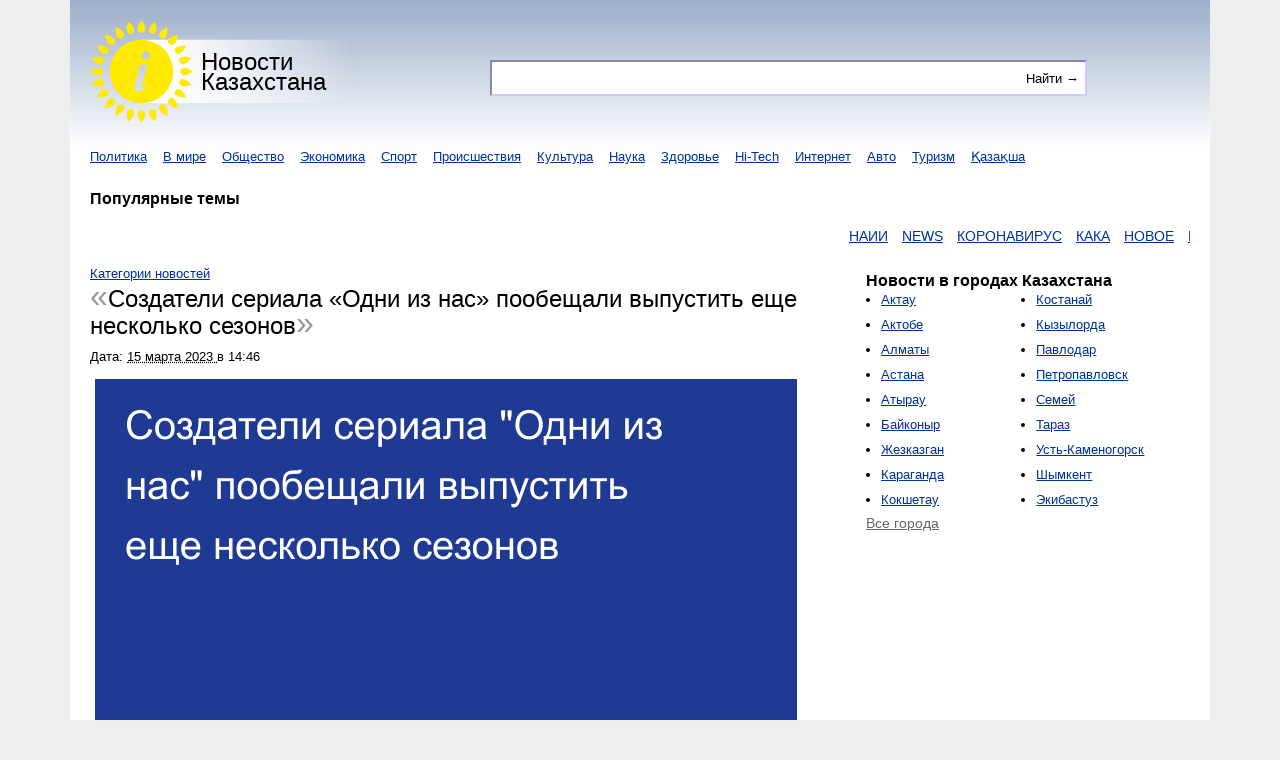

--- FILE ---
content_type: text/html; charset=utf-8
request_url: https://aqparat.info/news/2023/03/15/10492965-sozdateli_seriala_odni_iz_nas_poobeschal.html
body_size: 11204
content:
<html>
<head>
    <title>Новость: Создатели сериала &quot;Одни из нас&quot; пообещали выпустить еще несколько сезонов | Aqparat.info</title>
    <link rel="shortcut icon" href="/favicon.ico" />
    <!-- aqparat.info --><link rel="canonical" href="https://aqparat.info/news/2023/03/15/10492965-sozdateli_seriala_odni_iz_nas_poobeschal.html" /><link rel="amphtml" href="/news/amp/10492965-sozdateli_seriala_odni_iz_nas_poobeschal.html" /><meta http-equiv="content-type" content="text/html; charset=utf-8" >
<meta name="description" content="«Окей». Наверное, это короткое междометие никогда еще не звучало столь многозначительно. В него уместилась и горечь от сбывшегося пророчества («Нас могут предать только те, кому мы доверяем»), и ужас от осознания того, что человечеству подписан смертный приговор, и стальная решимость проигнорировать все вышеперечисленное, жить с этим дальше." >
<meta http-equiv="description" content="«Окей». Наверное, это короткое междометие никогда еще не звучало столь многозначительно. В него уместилась и горечь от сбывшегося пророчества («Нас могут предать только те, кому мы доверяем»), и ужас от осознания того, что человечеству подписан смертный приговор, и стальная решимость проигнорировать все вышеперечисленное, жить с этим дальше." >
<meta name="keywords" content="новости, создатели, сериала, одни, уместилась, пророчества, кому, какой, такой, сериала, сериал" >
<meta http-equiv="keywords" content="новости, создатели, сериала, одни, уместилась, пророчества, кому, какой, такой, сериала, сериал" >
<meta name="region" content="Казахстан, Алматы, Kazakhstan, Almaty" >
<meta name="viewport" content="width=device-width, initial-scale=1" >
<meta name="propeller" content="dd43749f498055a5d4697dbd3a3fa25e" ><meta property="yandex_recommendations_title" content="Создатели сериала &laquo;Одни из нас&raquo; пообещали выпустить еще несколько сезонов"/>
<meta property="yandex_recommendations_image" content="/images/social/10492965.png"/>
<meta property="og:type" content="website" /><meta property="og:site_name" content="Новости Казахстана" /><meta property="og:locale" content="ru_RU" /><meta property="og:title" content="Новость: Создатели сериала &quot;Одни из нас&quot; пообещали выпустить еще несколько сезонов | Aqparat.info" /><meta property="og:description" content="«Окей». Наверное, это короткое междометие никогда еще не звучало столь многозначительно. В него уместилась и горечь от сбывшегося пророчества («Нас могут предать только те, кому мы доверяем»), и ужас от осознания того, что человечеству подписан смертный приговор, и стальная решимость проигнорировать все вышеперечисленное, жить с этим дальше." /><meta property="og:url" content="https://aqparat.info/news/2023/03/15/10492965-sozdateli_seriala_odni_iz_nas_poobeschal.html" /><meta property="og:image" content="https://aqparat.info/images/social/10492965.png" />    <link href="/s/10492965.html" rel="alternate" type="text/html" title="Создатели сериала &quot;Одни из нас&quot; пообещали выпустить еще несколько сезонов" >
<link href="/public/css/main.css?1638792598" media="screen" rel="stylesheet" type="text/css" >

    <script type="text/javascript">
        window.aStubs = window.aStubs || [];
        function aStub(a){window.aStubs.push(a)}
    </script>
</head>
<body>
    <div class="container">
        <header>
            <div class="top-container">
                <div class="logo"><a href="/">Новости<br/>Казахстана</a></div>

                
<form action="/search" method="get" class="search-form">
    <div class="search-form-text">
<input type="text" name="text" id="text" value="" data-suggestable-url="/ajax/suggest" class="suggestable"></div>    <div class="search-form-submit">
<input type="submit" name="" id="submit" value="Найти →"></div></form>
            </div>

            <nav class="category-list">
                                                                                                                                                                                                    <div class="category-list-label">
        Все категории        <i class="icon triangle-down"></i>
    </div>

    <ul>
                                    <li><a href="https://aqparat.info/category/1-politika.html">Политика</a></li>
                                                <li><a href="https://aqparat.info/category/2-v_mire.html">В мире</a></li>
                                                <li><a href="https://aqparat.info/category/3-obschestvo.html">Общество</a></li>
                                                <li><a href="https://aqparat.info/category/4-ekonomika.html">Экономика</a></li>
                                                <li><a href="https://aqparat.info/category/5-sport.html">Спорт</a></li>
                                                <li><a href="https://aqparat.info/category/6-proisshestviya.html">Происшествия</a></li>
                                                <li><a href="https://aqparat.info/category/7-kultura.html">Культура</a></li>
                                                <li><a href="https://aqparat.info/category/8-nauka.html">Наука</a></li>
                                                <li><a href="https://aqparat.info/category/9-zdorove.html">Здоровье</a></li>
                                                <li><a href="https://aqparat.info/category/10-hi-tech.html">Hi-Tech</a></li>
                                                <li><a href="https://aqparat.info/category/11-internet.html">Интернет</a></li>
                                                <li><a href="https://aqparat.info/category/12-avto.html">Авто</a></li>
                                                <li><a href="https://aqparat.info/category/13-turizm.html">Туризм</a></li>
                                                <li><a href="https://aqparat.info/category/14-kazaksha.html">Қазақша</a></li>
                        </ul>
            </nav>

            
<h3 style="margin-top: 20px">Популярные темы</h3>
<div class="suggest-cross-links">
    <marquee onmouseover="this.stop()" onmouseout="this.start()">
            <a href="https://aqparat.info/search?text=наии">НАИИ</a>
            <a href="https://aqparat.info/search?text=news">NEWS</a>
            <a href="https://aqparat.info/search?text=коронавирус">КОРОНАВИРУС</a>
            <a href="https://aqparat.info/search?text=кака">КАКА</a>
            <a href="https://aqparat.info/search?text=новое">НОВОЕ</a>
            <a href="https://aqparat.info/search?text=в экибастуз">В ЭКИБАСТУЗ</a>
            <a href="https://aqparat.info/search?text=фото">ФОТО</a>
            <a href="https://aqparat.info/search?text=егов">ЕГОВ</a>
            <a href="https://aqparat.info/search?text=штаб">ШТАБ</a>
            <a href="https://aqparat.info/search?text=https">HTTPS</a>
        </marquee>
</div>

                    </header>

        <div class="main-container">
            <section role="maincontent" class="maincontent">
                                
                
<div itemprop itemtype="http://schema.org/NewsArticle" class="news-show">
    <div class="breadcrumbs breadcrumbs-top" itemscope itemtype="https://schema.org/BreadcrumbList">
        <span itemprop="itemListElement" itemscope
          itemtype="https://schema.org/ListItem">
            <a itemprop="item" href="https://aqparat.info/category">
                <span itemprop="name">Категории новостей</span>
            </a>
            <meta itemprop="position" content="1" />

                    </span>
    </div>

    <header>
        <h1 itemprop="headline" class="news-title">Создатели сериала &laquo;Одни из нас&raquo; пообещали выпустить еще несколько сезонов</h1>
    </header>
    <h3>
        Дата: <span class="updated">
    <abbr class="value" title="2023-03-15">
        15&nbsp;марта&nbsp;2023    </abbr>
            в <span class="value">14:46</span>
    </span>        <span itemprop="datePublished" class="hide">2023-03-15T14:46:03+06:00</span>
            </h3>
    <br />

    <article itemprop="articleBody" id="news-entry">
<img src="/images/social/10492965.png" alt="Создатели сериала "Одни из нас" пообещали выпустить еще несколько сезонов" title="Создатели сериала "Одни из нас" пообещали выпустить еще несколько сезонов" hspace="5">
<p>«Окей». Наверное, это короткое междометие никогда еще не звучало столь многозначительно. В него уместилась и горечь от сбывшегося пророчества («Нас могут предать только те, кому мы доверяем»), и ужас от осознания того, что человечеству подписан смертный приговор, и стальная решимость проигнорировать все вышеперечисленное, жить с этим дальше. Столько, сколько выйдет прожить. Тем более что ничего уже не изменишь.</p><p>Первый сезон «Одних из нас» спустя два месяца в эфире подошел к концу. А вместе с ним и долгое путешествие Джоэла (Педро Паскаль) и Элли (Белла Рамзи) сквозь погибшую Америку, которая кишит кровожадными мутантами и еще более кровожадными людьми, потерявшими человеческий облик. Путешествие, завершившееся самым страшным выбором, какой может выпасть человеку: спасти мир или спасти близкого. Но вот вопрос — кому захочется спасать такой мир, если для этого потребуют заплатить такую немыслимую цену? На этот вопрос не хочется отвечать, хотя в глубине души ответ, скорее всего, известен каждому.</p><p>Кадр из сериала «Одни из нас» (2023)</p><p/><p>Игра «Одни из нас», вышедшая, страшно подумать, десять лет назад, рассказывала историю о том, как человечество погубило само себя, поскольку его судьба по роковому стечению обстоятельств оказалась в руках одного истерзанного, насквозь травмированного отца. Сериал «Одни из нас» рассказывает историю о том, как человечество погубило само себя дважды. Точку в этой ветви эволюции, да, все так же ставит Джоэл, который предпочитает спасти приемную дочь вместо всех остальных на Земле (те, кто играл во вторую часть игры, в курсе, что он заплатит за это сполна). Но уже из пролога мы узнаем, что в 2003 году конец света не свалился на наши головы из ниоткуда, — просто до этого десятилетиями никто толком не прислушивался к предостережениям.</p><p>Возможно, это самая правдоподобная деталь во всем шоу. Которая к тому же забавным образом склеивает оба варианта русского перевода названия «The Last of Us»: нелепое официальное «Одни из нас» и правильное «Последние из нас» (именно такое, к слову, дается в русских субтитрах на самом HBO Max). Последние из нас — это и есть одни из нас.</p><p>Кадр из сериала «Одни из нас» (2023)</p><p/><p>Заставка, в которой витиеватыми цветками распускаются смертоносные грибницы, понравилась соавтору шоу Крейгу Мейзину тем, что в ней разрушительный грибок изображен невероятно красивым. Примерно таким же в «Одних из нас» предстает и человек: это опухоль на теле планеты, но в эту опухоль нельзя не влюбиться. В постапокалиптике мысль о том, что люди часто бывают чудовищнее любых чудовищ, довольно затаскана, однако сериал не слишком на ней зацикливается — и предпочитает описывать человечество во всем его многообразии.</p><p>Третья серия, почти целиком посвященная истории Билла и Фрэнка (грандиозные роли Ника Оффермана и Мюррея Бартлетта), напоминает, что даже внутри конца света можно найти свое счастье, прожить тихую жизнь на своих условиях, не теряя достоинства до самого конца. Фашисты-диктаторы, революционеры-каратели и каннибалы-проповедники во вселенной «The Last of Us» обитают не так уж далеко от (сравнительно) мирных поселений, сумевших претворить в жизнь коммунистическую утопию. Чистого — или, во всяком случае, беспочвенного — зла не существует, говорят «Одни из нас», на все бывают свои мотивы — которые нет, не оправдывают, но хотя бы помогают понять.</p><p>Кадр из сериала «Одни из нас» (2023)</p><p/><p>Все это так или иначе присутствовало в оригинальной «The Last of Us», однако в силу иммерсивной природы видеоигрового медиума акцент в ней смещался на эмоции. Сериал же, не имея в своем распоряжении геймплея, делает ставку на смыслы — и не промахивается. Сложно сказать, выйдет ли в связи с этим из шоу не только культурный (тут уже все ясно по одним только телевизионным рейтингам), но и индустриальный феномен (Мейзин, по уровню сторителлинга сравнивающий игру с «Лоуренсом Аравийским», считает, что после сериала адаптации видеоигр уже не будут прежними). Как бы то ни было, для фанатов это в любом случае настоящий подарок — все здешние шероховатости искупает как минимум блестящий дуэт Паскаля и Рамзи, чьи Джоэл и Элли ни капли не уступают своим игровым прототипам, а в чем-то, возможно, их и превосходят. Тем более, как известно, сериалов, где Паскаль изображает сурового наемника, на чьем попечении оказывается ребенок, растапливающий его сердце, много не бывает. Таков путь.</p><p>Что же дальше? Дальше — больше. «Одних из нас» заблаговременно продлили на второй сезон, а Мейзин и создатель оригинальной игры Нил Дракман, тоже плотно работавший над сериалом, уже пригрозили растянуть адаптацию второй части «The Last of Us» как минимум на пару сезонов. Учитывая, что триквела в ближайшие годы ждать не приходится (студия Naughty Dog уже определилась со следующим проектом — это не он), перспектива вполне радужная. Главное — не подхватить по дороге вирус «Ходячих мертвецов». Одного шоу, которое добрело до состояния живого трупа, а потом еще и мутировало в грибницу спин-оффов, пожалуй, вполне достаточно.</p>

        <p>По сообщению сайта <a href="http://www.gazeta.ru/culture/2023/03/15/16396279.shtml" target="_blank">Газета.ru</a></p>

    </article>



</div>

<div style="background: #ccf; padding: 0 10px 10px 10px; margin: 10px 0; line-height: 35px; height: 60px">
     Поделитесь новостью с друзьями
     <div class="ya-share2"
          data-services="whatsapp,viber,pocket,vkontakte,facebook,odnoklassniki,twitter"
          data-lang="ru"
                    data-image="https://aqparat.info/images/social/10492965.png"
          data-title="Создатели сериала &quot;Одни из нас&quot; пообещали выпустить еще несколько сезонов"
          data-description="«Окей». Наверное, это короткое междометие никогда еще не звучало столь многозначительно. В него уместилась и горечь от сбывшегося пророчества («Нас могут предать только те, кому мы доверяем»), и ужас от осознания того, что человечеству подписан смертный приговор, и стальная решимость проигнорировать все вышеперечисленное, жить с этим дальше."></div>
</div>

<div class="news-br-horizontal loader">
        </div>

<div class="breadcrumbs breadcrumbs-bottom" itemscope itemtype="https://schema.org/BreadcrumbList">
        <span itemprop="itemListElement" itemscope
          itemtype="https://schema.org/ListItem">
            <a itemprop="item" href="https://aqparat.info/feed">
                <span itemprop="name">Международные сайты новостей</span>
            </a>
            <meta itemprop="position" content="1" />

            / <span itemprop="itemListElement" itemscope
          itemtype="https://schema.org/ListItem">
                <a itemprop="item" href="https://aqparat.info/feed/6-gazeta_ru.html">
                    <span itemprop="name">Газета.ru</span>
                </a>
                <meta itemprop="position" content="2" />
            </span>
        </span>
</div>

    <div class="more-like-this">
        <h2>Читайте также</h2>

        <ul>
                            <li>
                    <a href="https://aqparat.info/news/2026/01/02/10979528-8-kratnyi_chempion_obyavil_o_kontrakte_s.html" target="_blank">8-кратный чемпион объявил о контракте с Неймаром</a>
                    <span class="updated">
    <abbr class="value" title="2026-01-02">
        02&nbsp;января&nbsp;2026    </abbr>
    </span>                </li>
                            <li>
                    <a href="https://aqparat.info/news/2025/12/28/10975327-andrei_rublev_obratilsya_k_elene_rybakin.html" target="_blank">Андрей Рублёв обратился к Елене Рыбакиной с неожиданным вопросом во время матча в Китае</a>
                    <span class="updated">
    <abbr class="value" title="2025-12-28">
        28&nbsp;декабря&nbsp;2025    </abbr>
    </span>                </li>
                    </ul>
    </div>

<div class="news-redtram-horizontal loader">

</div>
            </section>

            <aside>
                
                
                <div class="informer cities-informer">
                    <div>    <h3>Новости в городах Казахстана</h3>

    <ol class="city-informer-column">
                                    <li><a href="https://aqparat.info/city/38111-aktau.html">Актау</a></li>
                                                <li><a href="https://aqparat.info/city/35229-aktobe.html">Актобе</a></li>
                                                <li><a href="https://aqparat.info/city/36870-almaty.html">Алматы</a></li>
                                                <li><a href="https://aqparat.info/city/35188-astana.html">Астана</a></li>
                                                <li><a href="https://aqparat.info/city/99959-atyrau.html">Атырау</a></li>
                                                <li><a href="https://aqparat.info/city/36001-baikonyr.html">Байконыр</a></li>
                                                <li><a href="https://aqparat.info/city/35671-zhezkazgan.html">Жезказган</a></li>
                                                <li><a href="https://aqparat.info/city/35394-karaganda.html">Караганда</a></li>
                                                <li><a href="https://aqparat.info/city/28879-kokshetau.html">Кокшетау</a></li>
                        </ol>

    <ol class="city-informer-column" start="9">
                                    <li><a href="https://aqparat.info/city/28952-kostanai.html">Костанай</a></li>
                                                <li><a href="https://aqparat.info/city/38062-kyzylorda.html">Кызылорда</a></li>
                                                <li><a href="https://aqparat.info/city/36003-pavlodar.html">Павлодар</a></li>
                                                <li><a href="https://aqparat.info/city/28679-petropavlovsk.html">Петропавловск</a></li>
                                                <li><a href="https://aqparat.info/city/36177-semei.html">Семей</a></li>
                                                <li><a href="https://aqparat.info/city/38341-taraz.html">Тараз</a></li>
                                                <li><a href="https://aqparat.info/city/36403-ust-kamenogorsk.html">Усть-Каменогорск</a></li>
                                                <li><a href="https://aqparat.info/city/38328-shymkent.html">Шымкент</a></li>
                                                <li><a href="https://aqparat.info/city/99048-ekibastuz.html">Экибастуз</a></li>
                        </ol>

        <a href="https://aqparat.info/city" class="all-cities-link">Все города</a>
</div>
                </div>

                <div class="informer loader vertical-br">
                                    </div>
            </aside>
        </div>

        <footer>
            <div class="counters">
                <span id="_zero_72207"><noscript><a href="http://zero.kz/?s=72207" target="_blank" rel="nofollow"><img src="http://c.zero.kz/z.png?u=72207" width="88" height="31" alt="ZERO.kz" /></a></noscript></span>                
            <!--LiveInternet counter--><a href="//www.liveinternet.ru/click"
            target="_blank"><img id="licntCF12" width="88" height="31" style="border:0" 
            title="LiveInternet: показано число просмотров за 24 часа, посетителей за 24 часа и за сегодня"
            src="[data-uri]"
            alt=""/></a><script>(function(d,s){d.getElementById("licntCF12").src=
            "//counter.yadro.ru/hit?t15.2;r"+escape(d.referrer)+
            ((typeof(s)=="undefined")?"":";s"+s.width+"*"+s.height+"*"+
            (s.colorDepth?s.colorDepth:s.pixelDepth))+";u"+escape(d.URL)+
            ";h"+escape(d.title.substring(0,150))+";"+Math.random()})
            (document,screen)</script><!--/LiveInternet-->
                        <noscript><div><img src="https://mc.yandex.ru/watch/47807722" style="position:absolute; left:-9999px;" alt="" /></div></noscript>                                            </div>

            
            <div class="global-statistics">
                Сейчас в базе 334&nbsp;200 новостей из 110 сайтов            </div>
        </footer>
    </div>

    <div class="seo-links"><ul><li><a href="https://aqparat.info/search?text=наии">наии</a></li><li><a href="https://aqparat.info/search?text=news">news</a></li><li><a href="https://aqparat.info/search?text=коронавирус">коронавирус</a></li><li><a href="https://aqparat.info/search?text=кака">кака</a></li><li><a href="https://aqparat.info/search?text=новое">новое</a></li><li><a href="https://aqparat.info/search?text=в экибастуз">в экибастуз</a></li><li><a href="https://aqparat.info/search?text=фото">фото</a></li><li><a href="https://aqparat.info/search?text=егов">егов</a></li><li><a href="https://aqparat.info/search?text=штаб">штаб</a></li><li><a href="https://aqparat.info/search?text=https">https</a></li><li><a href="https://aqparat.info/search?text=сегодня">сегодня</a></li><li><a href="https://aqparat.info/search?text=китай">китай</a></li><li><a href="https://aqparat.info/search?text=актобе">актобе</a></li><li><a href="https://aqparat.info/search?text=друг">друг</a></li><li><a href="https://aqparat.info/search?text=грант">грант</a></li><li><a href="https://aqparat.info/search?text=казахстане">казахстане</a></li><li><a href="https://aqparat.info/search?text=ситуация">ситуация</a></li><li><a href="https://aqparat.info/search?text=уральская">уральская</a></li><li><a href="https://aqparat.info/search?text=утро">утро</a></li><li><a href="https://aqparat.info/search?text=в алматы">в алматы</a></li><li><a href="https://aqparat.info/search?text=жизнь">жизнь</a></li><li><a href="https://aqparat.info/search?text=улицы">улицы</a></li><li><a href="https://aqparat.info/search?text=строительство">строительство</a></li><li><a href="https://aqparat.info/search?text=последний">последний</a></li><li><a href="https://aqparat.info/search?text=курс">курс</a></li></ul><ul><li><a href="https://aqparat.info/search?text=bank">bank</a></li><li><a href="https://aqparat.info/search?text=лиев">лиев</a></li><li><a href="https://aqparat.info/search?text=самиь">самиь</a></li><li><a href="https://aqparat.info/search?text=золота">золота</a></li><li><a href="https://aqparat.info/search?text=абиш">абиш</a></li><li><a href="https://aqparat.info/search?text=egov kz">egov kz</a></li><li><a href="https://aqparat.info/search?text=egov">egov</a></li><li><a href="https://aqparat.info/search?text=басе">басе</a></li><li><a href="https://aqparat.info/search?text=инвалид">инвалид</a></li><li><a href="https://aqparat.info/search?text=ук рк">ук рк</a></li><li><a href="https://aqparat.info/search?text=школах">школах</a></li><li><a href="https://aqparat.info/search?text=уральск">уральск</a></li><li><a href="https://aqparat.info/search?text=девушки">девушки</a></li><li><a href="https://aqparat.info/search?text=закрыта">закрыта</a></li><li><a href="https://aqparat.info/search?text=шымкент">шымкент</a></li><li><a href="https://aqparat.info/search?text=олим">олим</a></li><li><a href="https://aqparat.info/search?text=аэропорт">аэропорт</a></li><li><a href="https://aqparat.info/search?text=асу алмабаев">асу алмабаев</a></li><li><a href="https://aqparat.info/search?text=депо">депо</a></li><li><a href="https://aqparat.info/search?text=ведио">ведио</a></li><li><a href="https://aqparat.info/search?text=редкий">редкий</a></li><li><a href="https://aqparat.info/search?text=ассоциации">ассоциации</a></li><li><a href="https://aqparat.info/search?text=демидович">демидович</a></li><li><a href="https://aqparat.info/search?text=covid-19">covid-19</a></li><li><a href="https://aqparat.info/search?text=zakon kz">zakon kz</a></li></ul><ul><li><a href="https://aqparat.info/search?text=клуб">клуб</a></li><li><a href="https://aqparat.info/search?text=вены">вены</a></li><li><a href="https://aqparat.info/search?text=денисов">денисов</a></li><li><a href="https://aqparat.info/search?text=ассоциации финансистов казахстана">ассоциации финансистов казахстана</a></li><li><a href="https://aqparat.info/search?text=дача">дача</a></li><li><a href="https://aqparat.info/search?text=мама">мама</a></li><li><a href="https://aqparat.info/search?text=конкуренция">конкуренция</a></li><li><a href="https://aqparat.info/search?text=tengrinews kz">tengrinews kz</a></li><li><a href="https://aqparat.info/search?text=новые технология">новые технология</a></li><li><a href="https://aqparat.info/search?text=legalbet kz">legalbet kz</a></li><li><a href="https://aqparat.info/search?text=семейный">семейный</a></li><li><a href="https://aqparat.info/search?text=2023">2023</a></li><li><a href="https://aqparat.info/search?text=импорт строительных услуг в 2023 году вырос в 3 раза">импорт строительных услуг в 2023 году вырос в 3 раза</a></li><li><a href="https://aqparat.info/search?text=1986">1986</a></li><li><a href="https://aqparat.info/search?text=видо">видо</a></li><li><a href="https://aqparat.info/search?text=караганды су">караганды су</a></li><li><a href="https://aqparat.info/search?text=день">день</a></li><li><a href="https://aqparat.info/search?text=дели3">дели3</a></li><li><a href="https://aqparat.info/search?text=пришахтинск">пришахтинск</a></li><li><a href="https://aqparat.info/search?text=2008">2008</a></li><li><a href="https://aqparat.info/search?text=делойт">делойт</a></li><li><a href="https://aqparat.info/search?text=2017">2017</a></li><li><a href="https://aqparat.info/search?text=2023 3">2023 3</a></li><li><a href="https://aqparat.info/search?text=дели7">дели7</a></li><li><a href="https://aqparat.info/search?text=салы">салы</a></li></ul><ul><li><a href="https://aqparat.info/search?text=дели2">дели2</a></li><li><a href="https://aqparat.info/search?text=дело">дело</a></li><li><a href="https://aqparat.info/search?text=дели5">дели5</a></li><li><a href="https://aqparat.info/search?text=дели8">дели8</a></li><li><a href="https://aqparat.info/search?text=дели9">дели9</a></li><li><a href="https://aqparat.info/search?text=дели10">дели10</a></li><li><a href="https://aqparat.info/search?text=дели6">дели6</a></li><li><a href="https://aqparat.info/search?text=дельфины">дельфины</a></li><li><a href="https://aqparat.info/search?text=декабрь 2016">декабрь 2016</a></li><li><a href="https://aqparat.info/search?text=день борьбы с коррупцией">день борьбы с коррупцией</a></li><li><a href="https://aqparat.info/search?text=выборы президента казахстан">выборы президента казахстан</a></li><li><a href="https://aqparat.info/search?text=выборы">выборы</a></li><li><a href="https://aqparat.info/search?text=демидов">демидов</a></li><li><a href="https://aqparat.info/search?text=2016">2016</a></li><li><a href="https://aqparat.info/search?text=дело игоря">дело игоря</a></li><li><a href="https://aqparat.info/search?text=день врача">день врача</a></li><li><a href="https://aqparat.info/search?text=дельта">дельта</a></li><li><a href="https://aqparat.info/search?text=забастовка">забастовка</a></li><li><a href="https://aqparat.info/search?text=день донора">день донора</a></li><li><a href="https://aqparat.info/search?text=девин">девин</a></li><li><a href="https://aqparat.info/search?text=двор">двор</a></li><li><a href="https://aqparat.info/search?text=дворы">дворы</a></li><li><a href="https://aqparat.info/search?text=декор">декор</a></li><li><a href="https://aqparat.info/search?text=делфий">делфий</a></li><li><a href="https://aqparat.info/search?text=zakon">zakon</a></li></ul></div>
            <script type="text/javascript" src="//yandex.st/share2/share.js"></script>
<script type="text/javascript" src="/vendor/js/jquery.min.js"></script>
<script type="text/javascript" src="/vendor/js/jquery.cookie.js"></script>
<script type="text/javascript" src="/vendor/js/suggestable.min.js"></script>
<script type="text/javascript" src="/public/js/main.js?1591066855"></script>
<script type="text/javascript">
    //<!--
    
                    setInterval(function() {
                        (function fixRedtram(o) {
                            for (var i = 0; i < o.childNodes.length; i++) {
                                if (o.childNodes[i].className) {
                                    if (o.childNodes[i].className.indexOf("teaser-36757") !== -1) {
                                        o.childNodes[i].style.height = "auto";

                                        return;
                                    }
                                }

                                fixRedtram(o.childNodes[i]);
                            }
                        })(document.getElementById("redtram"));
                    }, 100);
                    //-->
</script>
<script type="text/javascript">
    //<!--
      var _zero_kz_ = _zero_kz_ || [];  _zero_kz_.push(["id", 72207]);  _zero_kz_.push(["type", 1]);  (function () {    var a = document.getElementsByTagName("script")[0],    s = document.createElement("script");    s.type = "text/javascript";    s.async = true;    s.src = (document.location.protocol == "https:" ? "https:" : "http:")    + "//c.zero.kz/z.js";    a.parentNode.insertBefore(s, a);  })();    //-->
</script>
<script type="text/javascript">
    //<!--
    (function (d, w, c) {
                (w[c] = w[c] || []).push(function() {
                    try {
                        w.yaCounter47807722 = new Ya.Metrika({
                            id:47807722,
                            clickmap:true,
                            trackLinks:true,
                            accurateTrackBounce:true
                        });
                    } catch(e) { }
                });

                var n = d.getElementsByTagName("script")[0],
                    s = d.createElement("script"),
                    f = function () { n.parentNode.insertBefore(s, n); };
                s.type = "text/javascript";
                s.async = true;
                s.src = "https://cdn.jsdelivr.net/npm/yandex-metrica-watch/watch.js";

                if (w.opera == "[object Opera]") {
                    d.addEventListener("DOMContentLoaded", f, false);
                } else { f(); }
            })(document, window, "yandex_metrika_callbacks");
            //-->
</script>
<script type="text/javascript" src="https://www.googletagmanager.com/gtag/js?id=UA-5266689-18"></script>
<script type="text/javascript">
    //<!--
    
              window.dataLayer = window.dataLayer || [];
              function gtag(){dataLayer.push(arguments);}
              gtag('js', new Date());

              gtag('config', 'UA-5266689-18', {
                  'optimize_id': 'GTM-N5LMS2G'
              });
              gtag('config', 'AW-1039227979');
              gtag('event', 'conversion', {'send_to': 'AW-1039227979/yw-_CMaCq5QBEMu4xe8D'});
            //-->
</script></body>
<script type="text/javascript">
    if (document.getElementById('RQErugGfTySa')) {
        RQErugGfTySa='No';
    } else {
        RQErugGfTySa='Yes';
    }

    ga('gtag_UA_5266689_18.send', 'event', 'AdBlock', RQErugGfTySa, {'nonInteraction': 1});
</script>
<script type="text/javascript">
    if (!document.getElementById('RQErugGfTySa')) {
        for (x in window.aStubs) {
            if (window.aStubs.hasOwnProperty(x)) {
                window.aStubs[x]();
            }
        }
    }
</script>
</html>
<!--
array(0) {
}
 -->


--- FILE ---
content_type: application/javascript
request_url: https://aqparat.info/vendor/js/jquery.cookie.js
body_size: 643
content:
/*!
 * jQuery Cookie Plugin v1.4.1
 * https://github.com/carhartl/jquery-cookie
 *
 * Copyright 2013 Klaus Hartl
 * Released under the MIT license
 */
(function(a){if(typeof define==="function"&&define.amd){define(["jquery"],a)}else{if(typeof exports==="object"){a(require("jquery"))}else{a(jQuery)}}}(function(d){var g=/\+/g;function b(i){return h.raw?i:encodeURIComponent(i)}function e(i){return h.raw?i:decodeURIComponent(i)}function f(i){return b(h.json?JSON.stringify(i):String(i))}function a(i){if(i.indexOf('"')===0){i=i.slice(1,-1).replace(/\\"/g,'"').replace(/\\\\/g,"\\")}try{i=decodeURIComponent(i.replace(g," "));return h.json?JSON.parse(i):i}catch(j){}}function c(k,j){var i=h.raw?k:a(k);return d.isFunction(j)?j(i):i}var h=d.cookie=function(o,l,q){if(l!==undefined&&!d.isFunction(l)){q=d.extend({},h.defaults,q);if(typeof q.expires==="number"){var p=q.expires,n=q.expires=new Date();n.setTime(+n+p*86400000)}return(document.cookie=[b(o),"=",f(l),q.expires?"; expires="+q.expires.toUTCString():"",q.path?"; path="+q.path:"",q.domain?"; domain="+q.domain:"",q.secure?"; secure":""].join(""))}var r=o?undefined:{};var m=document.cookie?document.cookie.split("; "):[];for(var k=0,i=m.length;k<i;k++){var j=m[k].split("=");var s=e(j.shift());var u=j.join("=");if(o&&o===s){r=c(u,l);break}if(!o&&(u=c(u))!==undefined){r[s]=u}}return r};h.defaults={};d.removeCookie=function(j,i){if(d.cookie(j)===undefined){return false}d.cookie(j,"",d.extend({},i,{expires:-1}));return !d.cookie(j)}}));

--- FILE ---
content_type: application/javascript
request_url: https://aqparat.info/public/js/main.js?1591066855
body_size: 1037
content:
(function ($) {
    var
        $chooseCityBlock   = $('.choose-city-list'),
        $chooseCityLink    = $('.choose-city-link'),
        $chooseCityItem    = $('.choose-city-item'),
        $chooseCityClose   = $('.choose-city-header i.close'),
        $categoryListLink  = $('.category-list-label'),
        $categoryListBlock = $('nav.category-list ul'),
        $scrollUpButton    = $('.scroll-up');
        mobile             = {
            isAndroid : function () {
                if (navigator) {
                    return navigator.userAgent.match(/android/i);
                }

                return false;
            },
            isApple   : function () {
                if (navigator) {
                    return navigator.userAgent.match(/iphone|ipad|ipod/i);
                }

                return false;
            }
        };

    $(document).ready(function () {
        $('.loader').removeClass('loader');
    });

    // Скрываем незагруженные изображения.
    $('img').on('error', function () {
        $(this).hide();
    });

    $chooseCityLink.click(function () {
        $chooseCityBlock.show();

        return false;
    });

    $chooseCityItem.click(function () {
        var
            self     = $(this),
            id       = self.attr('data-city-id'),
            isActive = !(!(self.is('.active')));

        if (!isActive) {
            $.cookie('city_id', id, { expires: 365, path: '/', domain: '.aqparat.info' });

            location.reload();
        }
    });

    $categoryListLink.click(function () {
        $categoryListBlock.slideToggle('fast');
        $(this).find('i.icon').toggleClass('triangle-up').toggleClass('triangle-down');
    });

    $chooseCityClose.click(function () {
        $chooseCityBlock.hide();
    });

    $scrollUpButton.click(function () {
        $('body, html').animate({scrollTop: 0}, 'fast');
    });

    $(document).on('mouseup', function (e) {
        if (!$chooseCityBlock.is(e.target) && $chooseCityBlock.has(e.target).length === 0) {
            $chooseCityBlock.hide();
        }
/*
        if (!$categoryListBlock.is(e.target) && $categoryListBlock.has(e.target).length === 0) {
            $categoryListBlock.slideUp('fast');
        }
*/
    });

    $('.suggestable').suggestable();
    $(document).on('suggestable-show', function (event, $container) {
        var $parent = $container.prev('.suggestable');

        $container.width($parent.outerWidth() - 2);
        $container.css('margin-top', '0');
    });

    if (mobile.isAndroid()) {
        $.smartbanner({
            title: 'Новости Казахстана',
            inGooglePlay: 'В Google Play',
            button: 'Установить',
            force: 'android',
            //layer: true,
            price: 'Бесплатно',
            author: 'aqparat.info',
            onInstall: function () {
                if (typeof gtag !== 'undefined') {
                    gtag("event", "install", {
                        "event_category": "smartbanner"
                    });
                }
            },
            onClose: function () {
                if (typeof gtag !== 'undefined') {
                    gtag("event", "close", {
                        "event_category": "smartbanner"
                    });
                }
            }
        });
    }
})(jQuery);
